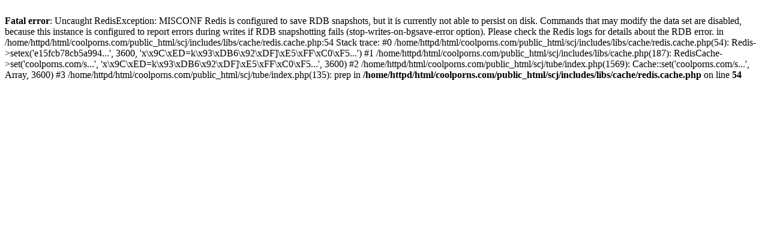

--- FILE ---
content_type: text/html; charset=UTF-8
request_url: http://coolporns.com/cat/Game/ctr/1/?53x176x64121
body_size: 578
content:
<br />
<b>Fatal error</b>:  Uncaught RedisException: MISCONF Redis is configured to save RDB snapshots, but it is currently not able to persist on disk. Commands that may modify the data set are disabled, because this instance is configured to report errors during writes if RDB snapshotting fails (stop-writes-on-bgsave-error option). Please check the Redis logs for details about the RDB error. in /home/httpd/html/coolporns.com/public_html/scj/includes/libs/cache/redis.cache.php:54
Stack trace:
#0 /home/httpd/html/coolporns.com/public_html/scj/includes/libs/cache/redis.cache.php(54): Redis-&gt;setex('e15fcb78cb5a994...', 3600, 'x\x9C\xED=k\x93\xDB6\x92\xDF]\xE5\xFF\xC0\xF5...')
#1 /home/httpd/html/coolporns.com/public_html/scj/includes/libs/cache.php(187): RedisCache-&gt;set('coolporns.com/s...', 'x\x9C\xED=k\x93\xDB6\x92\xDF]\xE5\xFF\xC0\xF5...', 3600)
#2 /home/httpd/html/coolporns.com/public_html/scj/tube/index.php(1569): Cache::set('coolporns.com/s...', Array, 3600)
#3 /home/httpd/html/coolporns.com/public_html/scj/tube/index.php(135): prep in <b>/home/httpd/html/coolporns.com/public_html/scj/includes/libs/cache/redis.cache.php</b> on line <b>54</b><br />
